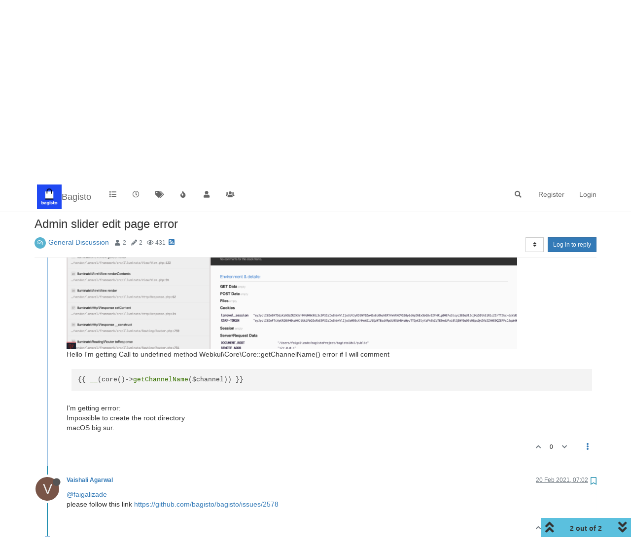

--- FILE ---
content_type: text/html; charset=utf-8
request_url: https://forums.bagisto.com/topic/2244/admin-slider-edit-page-error/2
body_size: 11843
content:
<!DOCTYPE html>
<html lang="en-GB" data-dir="ltr" style="direction: ltr;">
<head>
	<title>Admin slider edit page error | Bagisto Forum</title>
	<meta name="viewport" content="width&#x3D;device-width, initial-scale&#x3D;1.0" />
	<meta name="content-type" content="text/html; charset=UTF-8" />
	<meta name="apple-mobile-web-app-capable" content="yes" />
	<meta name="mobile-web-app-capable" content="yes" />
	<meta property="og:site_name" content="Bagisto" />
	<meta name="msapplication-badge" content="frequency=30; polling-uri=https://forums.bagisto.com/sitemap.xml" />
	<meta name="theme-color" content="#ffffff" />
	<meta name="keywords" content="Bagisto Forum,eCommerce Framework Discussion,eCommerce Framework on Laravel,Open Source eCommerce Framework" />
	<meta name="msapplication-square150x150logo" content="/assets/uploads/system/site-logo.jpg" />
	<meta name="title" content="Admin slider edit page error" />
	<meta name="description" content="@faigalizade please follow this link https://github.com/bagisto/bagisto/issues/2578 " />
	<meta property="og:title" content="Admin slider edit page error" />
	<meta property="og:description" content="@faigalizade please follow this link https://github.com/bagisto/bagisto/issues/2578 " />
	<meta property="og:type" content="article" />
	<meta property="article:published_time" content="2021-02-19T22:36:58.441Z" />
	<meta property="article:modified_time" content="2021-02-20T07:02:59.522Z" />
	<meta property="article:section" content="General Discussion" />
	<meta property="og:image" content="https://forums.bagisto.com/assets/uploads/system/site-logo.jpg" />
	<meta property="og:image:url" content="https://forums.bagisto.com/assets/uploads/system/site-logo.jpg" />
	<meta property="og:image:width" content="undefined" />
	<meta property="og:image:height" content="undefined" />
	<meta property="og:url" content="https://forums.bagisto.com/topic/2244/admin-slider-edit-page-error/2" />
	
	<link rel="stylesheet" type="text/css" href="/assets/client.css?v=5pjanenhh7r" />
	<link rel="icon" type="image/x-icon" href="/assets/uploads/system/favicon.ico?v&#x3D;5pjanenhh7r" />
	<link rel="manifest" href="/manifest.webmanifest" crossorigin="use-credentials" />
	<link rel="search" type="application/opensearchdescription+xml" title="Bagisto" href="/osd.xml" />
	<link rel="apple-touch-icon" href="/assets/images/touch/512.png" />
	<link rel="icon" sizes="36x36" href="/assets/images/touch/36.png" />
	<link rel="icon" sizes="48x48" href="/assets/images/touch/48.png" />
	<link rel="icon" sizes="72x72" href="/assets/images/touch/72.png" />
	<link rel="icon" sizes="96x96" href="/assets/images/touch/96.png" />
	<link rel="icon" sizes="144x144" href="/assets/images/touch/144.png" />
	<link rel="icon" sizes="192x192" href="/assets/images/touch/192.png" />
	<link rel="icon" sizes="512x512" href="/assets/images/touch/512.png" />
	<link rel="prefetch" href="/assets/src/modules/composer.js?v&#x3D;5pjanenhh7r" />
	<link rel="prefetch" href="/assets/src/modules/composer/uploads.js?v&#x3D;5pjanenhh7r" />
	<link rel="prefetch" href="/assets/src/modules/composer/drafts.js?v&#x3D;5pjanenhh7r" />
	<link rel="prefetch" href="/assets/src/modules/composer/tags.js?v&#x3D;5pjanenhh7r" />
	<link rel="prefetch" href="/assets/src/modules/composer/categoryList.js?v&#x3D;5pjanenhh7r" />
	<link rel="prefetch" href="/assets/src/modules/composer/resize.js?v&#x3D;5pjanenhh7r" />
	<link rel="prefetch" href="/assets/src/modules/composer/autocomplete.js?v&#x3D;5pjanenhh7r" />
	<link rel="prefetch" href="/assets/templates/composer.tpl?v&#x3D;5pjanenhh7r" />
	<link rel="prefetch" href="/assets/language/en-GB/topic.json?v&#x3D;5pjanenhh7r" />
	<link rel="prefetch" href="/assets/language/en-GB/modules.json?v&#x3D;5pjanenhh7r" />
	<link rel="prefetch" href="/assets/language/en-GB/tags.json?v&#x3D;5pjanenhh7r" />
	<link rel="prefetch stylesheet" href="/assets/plugins/nodebb-plugin-markdown/styles/default.css" />
	<link rel="prefetch" href="/assets/language/en-GB/markdown.json?v&#x3D;5pjanenhh7r" />
	<link rel="stylesheet" href="https://forums.bagisto.com/assets/plugins/nodebb-plugin-emoji/emoji/styles.css?v&#x3D;5pjanenhh7r" />
	<link rel="canonical" href="https://forums.bagisto.com/topic/2244/admin-slider-edit-page-error" />
	<link rel="alternate" type="application/rss+xml" href="/topic/2244.rss" />
	<link rel="up" href="https://forums.bagisto.com/category/2/general-discussion" />
	

	<script>
		var config = JSON.parse('{"relative_path":"","upload_url":"/assets/uploads","asset_base_url":"/assets","assetBaseUrl":"/assets","siteTitle":"Bagisto","browserTitle":"Bagisto Forum","titleLayout":"&#123;pageTitle&#125; | &#123;browserTitle&#125;","showSiteTitle":true,"maintenanceMode":false,"minimumTitleLength":3,"maximumTitleLength":255,"minimumPostLength":8,"maximumPostLength":32767,"minimumTagsPerTopic":0,"maximumTagsPerTopic":5,"minimumTagLength":3,"maximumTagLength":15,"undoTimeout":10000,"useOutgoingLinksPage":false,"allowGuestHandles":false,"allowTopicsThumbnail":false,"usePagination":false,"disableChat":false,"disableChatMessageEditing":false,"maximumChatMessageLength":1000,"socketioTransports":["polling","websocket"],"socketioOrigins":"*:*","websocketAddress":"","maxReconnectionAttempts":5,"reconnectionDelay":1500,"topicsPerPage":20,"postsPerPage":20,"maximumFileSize":2048,"theme:id":"nodebb-theme-persona","theme:src":"","defaultLang":"en-GB","userLang":"en-GB","loggedIn":false,"uid":-1,"cache-buster":"v=5pjanenhh7r","topicPostSort":"oldest_to_newest","categoryTopicSort":"oldest_to_newest","searchEnabled":true,"searchDefaultInQuick":"titles","bootswatchSkin":"","enablePostHistory":true,"timeagoCutoff":30,"timeagoCodes":["af","am","ar","az-short","az","be","bg","bs","ca","cs","cy","da","de-short","de","dv","el","en-short","en","es-short","es","et","eu","fa-short","fa","fi","fr-short","fr","gl","he","hr","hu","hy","id","is","it-short","it","ja","jv","ko","ky","lt","lv","mk","nl","no","pl","pt-br-short","pt-br","pt-short","pt","ro","rs","ru","rw","si","sk","sl","sq","sr","sv","th","tr-short","tr","uk","ur","uz","vi","zh-CN","zh-TW"],"cookies":{"enabled":false,"message":"[[global:cookies.message]]","dismiss":"[[global:cookies.accept]]","link":"[[global:cookies.learn_more]]","link_url":"https:&#x2F;&#x2F;www.cookiesandyou.com"},"thumbs":{"size":512},"iconBackgrounds":["#f44336","#e91e63","#9c27b0","#673ab7","#3f51b5","#2196f3","#009688","#1b5e20","#33691e","#827717","#e65100","#ff5722","#795548","#607d8b"],"emailPrompt":1,"useragent":{"isYaBrowser":false,"isAuthoritative":true,"isMobile":false,"isMobileNative":false,"isTablet":false,"isiPad":false,"isiPod":false,"isiPhone":false,"isiPhoneNative":false,"isAndroid":false,"isAndroidNative":false,"isBlackberry":false,"isOpera":false,"isIE":false,"isEdge":false,"isIECompatibilityMode":false,"isSafari":false,"isFirefox":false,"isWebkit":false,"isChrome":true,"isKonqueror":false,"isOmniWeb":false,"isSeaMonkey":false,"isFlock":false,"isAmaya":false,"isPhantomJS":false,"isEpiphany":false,"isDesktop":true,"isWindows":false,"isLinux":false,"isLinux64":false,"isMac":true,"isChromeOS":false,"isBada":false,"isSamsung":false,"isRaspberry":false,"isBot":false,"isCurl":false,"isAndroidTablet":false,"isWinJs":false,"isKindleFire":false,"isSilk":false,"isCaptive":false,"isSmartTV":false,"isUC":false,"isFacebook":false,"isAlamoFire":false,"isElectron":false,"silkAccelerated":false,"browser":"Chrome","version":"131.0.0.0","os":"OS X","platform":"Apple Mac","geoIp":{},"source":"Mozilla/5.0 (Macintosh; Intel Mac OS X 10_15_7) AppleWebKit/537.36 (KHTML, like Gecko) Chrome/131.0.0.0 Safari/537.36; ClaudeBot/1.0; +claudebot@anthropic.com)","isWechat":false},"acpLang":"undefined","topicSearchEnabled":false,"hideSubCategories":false,"hideCategoryLastPost":false,"enableQuickReply":false,"composer-default":{},"markdown":{"highlight":1,"highlightLinesLanguageList":[],"theme":"default.css","defaultHighlightLanguage":""},"emojiCustomFirst":false,"recentCards":{"title":"Recent Topics","opacity":"1.0","enableCarousel":0,"enableCarouselPagination":0},"spam-be-gone":{}}');
		var app = {
			user: JSON.parse('{"uid":0,"username":"Guest","displayname":"Guest","userslug":"","fullname":"Guest","email":"","icon:text":"?","icon:bgColor":"#aaa","groupTitle":"","groupTitleArray":[],"status":"offline","reputation":0,"email:confirmed":false,"unreadData":{"":{},"new":{},"watched":{},"unreplied":{}},"isAdmin":false,"isGlobalMod":false,"isMod":false,"privileges":{"chat":false,"upload:post:image":false,"upload:post:file":false,"signature":false,"invite":false,"group:create":false,"search:content":false,"search:users":false,"search:tags":false,"view:users":false,"view:tags":true,"view:groups":true,"local:login":false,"ban":false,"mute":false,"view:users:info":false},"timeagoCode":"en","offline":true,"isEmailConfirmSent":false}')
		};
		document.documentElement.style.setProperty('--panel-offset', `${localStorage.getItem('panelOffset') || 0}px`);
	</script>

	
	
	
	
	<style>.navbar-header{padding:5px}.navbar-brand{margin-left:5px}</style>
	
</head>

<body class="page-topic page-topic-2244 page-topic-admin-slider-edit-page-error page-topic-category-2 page-topic-category-general-discussion parent-category-2 page-status-200 theme-persona user-guest skin-noskin">
	<nav id="menu" class="slideout-menu hidden">
		<section class="menu-section" data-section="navigation">
	<ul class="menu-section-list"></ul>
</section>


	</nav>
	<nav id="chats-menu" class="slideout-menu hidden">
		
	</nav>

	<main id="panel" class="slideout-panel">
		<nav class="navbar navbar-default navbar-fixed-top header" id="header-menu" component="navbar">
			<div class="container">
							<div class="navbar-header">
				<button type="button" class="navbar-toggle pull-left" id="mobile-menu">
					<i class="fa fa-lg fa-fw fa-bars unread-count" data-content="0" data-unread-url="/unread"></i>
				</button>
				

				
				<div class="navbar-search visible-xs pull-right">
					<form action="/search" method="GET">
						<button type="button" class="btn btn-link"><i class="fa fa-lg fa-fw fa-search" title="Search"></i></button>
						<input autocomplete="off" type="text" class="form-control hidden" name="term" placeholder="Search"/>
						<button class="btn btn-primary hidden" type="submit"></button>
						<input type="text" class="hidden" name="in" value="titles" />
					</form>
					<div class="quick-search-container hidden">
						<div class="quick-search-results-container"></div>
					</div>
				</div>
				

				
				<a href="https://forums.bagisto.com/">
					<img alt="Bagisto Forum" class=" forum-logo" src="/assets/uploads/system/site-logo.jpg?v=5pjanenhh7r" />
				</a>
				
				
				<a href="https://forums.bagisto.com/">
					<h1 class="navbar-brand forum-title">Bagisto</h1>
				</a>
				

				<div component="navbar/title" class="visible-xs hidden">
					<span></span>
				</div>
			</div>

			<div id="nav-dropdown" class="hidden-xs">
				
				
				<ul id="logged-out-menu" class="nav navbar-nav navbar-right">
					
					<li>
						<a href="/register">
							<i class="fa fa-pencil fa-fw hidden-sm hidden-md hidden-lg"></i>
							<span>Register</span>
						</a>
					</li>
					
					<li>
						<a href="/login">
							<i class="fa fa-sign-in fa-fw hidden-sm hidden-md hidden-lg"></i>
							<span>Login</span>
						</a>
					</li>
				</ul>
				
				
				<ul class="nav navbar-nav navbar-right">
					<li>
						<form id="search-form" class="navbar-form navbar-right hidden-xs" role="search" method="GET">
							<button id="search-button" type="button" class="btn btn-link"><i class="fa fa-search fa-fw" title="Search"></i></button>
							<div class="hidden" id="search-fields">
								<div class="form-group">
									<input autocomplete="off" type="text" class="form-control" placeholder="Search" name="query" value="">
									<a href="#"><i class="fa fa-gears fa-fw advanced-search-link"></i></a>
								</div>
								<button type="submit" class="btn btn-default hide">Search</button>
							</div>
						</form>
						<div id="quick-search-container" class="quick-search-container hidden">
							<div class="checkbox filter-category">
								<label>
									<input type="checkbox" checked><span class="name"></span>
								</label>
							</div>
							<div class="text-center loading-indicator"><i class="fa fa-spinner fa-spin"></i></div>
							<div class="quick-search-results-container"></div>
						</div>
					</li>
					<li class="visible-xs" id="search-menu">
						<a href="/search">
							<i class="fa fa-search fa-fw"></i> Search
						</a>
					</li>
				</ul>
				

				<ul class="nav navbar-nav navbar-right hidden-xs">
					<li>
						<a href="#" id="reconnect" class="hide" title="Looks like your connection to Bagisto was lost, please wait while we try to reconnect.">
							<i class="fa fa-check"></i>
						</a>
					</li>
				</ul>

				<ul id="main-nav" class="nav navbar-nav">
					
					
					<li class="">
						<a title="Categories" class="navigation-link "
						 href="&#x2F;categories" >
							
							<i class="fa fa-fw fa-list" data-content=""></i>
							
							
							<span class="visible-xs-inline">Categories</span>
							
							
						</a>
						
					</li>
					
					
					
					<li class="">
						<a title="Recent" class="navigation-link "
						 href="&#x2F;recent" >
							
							<i class="fa fa-fw fa-clock-o" data-content=""></i>
							
							
							<span class="visible-xs-inline">Recent</span>
							
							
						</a>
						
					</li>
					
					
					
					<li class="">
						<a title="Tags" class="navigation-link "
						 href="&#x2F;tags" >
							
							<i class="fa fa-fw fa-tags" data-content=""></i>
							
							
							<span class="visible-xs-inline">Tags</span>
							
							
						</a>
						
					</li>
					
					
					
					<li class="">
						<a title="Popular" class="navigation-link "
						 href="&#x2F;popular" >
							
							<i class="fa fa-fw fa-fire" data-content=""></i>
							
							
							<span class="visible-xs-inline">Popular</span>
							
							
						</a>
						
					</li>
					
					
					
					<li class="">
						<a title="Users" class="navigation-link "
						 href="&#x2F;users" >
							
							<i class="fa fa-fw fa-user" data-content=""></i>
							
							
							<span class="visible-xs-inline">Users</span>
							
							
						</a>
						
					</li>
					
					
					
					<li class="">
						<a title="Groups" class="navigation-link "
						 href="&#x2F;groups" >
							
							<i class="fa fa-fw fa-group" data-content=""></i>
							
							
							<span class="visible-xs-inline">Groups</span>
							
							
						</a>
						
					</li>
					
					
				</ul>

				
			</div>

			</div>
		</nav>
		<div class="container" id="content">
		<noscript>
    <div class="alert alert-danger">
        <p>
            Your browser does not seem to support JavaScript. As a result, your viewing experience will be diminished, and you have been placed in <strong>read-only mode</strong>.
        </p>
        <p>
            Please download a browser that supports JavaScript, or enable it if it's disabled (i.e. NoScript).
        </p>
    </div>
</noscript>
		
<div data-widget-area="header">
	
</div>
<div class="row">
	<div class="topic col-lg-12">
		<div class="topic-header">
			<h1 component="post/header" class="" itemprop="name">
				<span class="topic-title">
					<span component="topic/labels">
						<i component="topic/scheduled" class="fa fa-clock-o hidden" title="Scheduled"></i>
						<i component="topic/pinned" class="fa fa-thumb-tack hidden" title="Pinned"></i>
						<i component="topic/locked" class="fa fa-lock hidden" title="Locked"></i>
						<i class="fa fa-arrow-circle-right hidden" title="Moved"></i>
						
					</span>
					<span component="topic/title">Admin slider edit page error</span>
				</span>
			</h1>

			<div class="topic-info clearfix">
				<div class="category-item inline-block">
					<div role="presentation" class="icon pull-left" style="background-color: #59b3d0; color: #ffffff;">
						<i class="fa fa-fw fa-comments-o"></i>
					</div>
					<a href="/category/2/general-discussion">General Discussion</a>
				</div>

				<div class="tags tag-list inline-block hidden-xs">
					
				</div>
				<div class="inline-block hidden-xs">
					<div class="stats text-muted">
	<i class="fa fa-fw fa-user" title="Posters"></i>
	<span title="2" class="human-readable-number">2</span>
</div>
<div class="stats text-muted">
	<i class="fa fa-fw fa-pencil" title="Posts"></i>
	<span component="topic/post-count" title="2" class="human-readable-number">2</span>
</div>
<div class="stats text-muted">
	<i class="fa fa-fw fa-eye" title="Views"></i>
	<span class="human-readable-number" title="431">431</span>
</div>
				</div>
				
				<a class="hidden-xs" target="_blank" href="/topic/2244.rss"><i class="fa fa-rss-square"></i></a>
				
				

				<div class="topic-main-buttons pull-right inline-block">
	<span class="loading-indicator btn pull-left hidden" done="0">
		<span class="hidden-xs">Loading More Posts</span> <i class="fa fa-refresh fa-spin"></i>
	</span>

	

	

	<div title="Sort by" class="btn-group bottom-sheet hidden-xs" component="thread/sort">
	<button class="btn btn-sm btn-default dropdown-toggle" data-toggle="dropdown" type="button">
	<span><i class="fa fa-fw fa-sort"></i></span></button>
	<ul class="dropdown-menu dropdown-menu-right">
		<li><a href="#" class="oldest_to_newest" data-sort="oldest_to_newest"><i class="fa fa-fw"></i> Oldest to Newest</a></li>
		<li><a href="#" class="newest_to_oldest" data-sort="newest_to_oldest"><i class="fa fa-fw"></i> Newest to Oldest</a></li>
		<li><a href="#" class="most_votes" data-sort="most_votes"><i class="fa fa-fw"></i> Most Votes</a></li>
	</ul>
</div>


	<div class="inline-block">
	
	</div>
	<div component="topic/reply/container" class="btn-group action-bar bottom-sheet hidden">
	<a href="/compose?tid=2244&title=Admin slider edit page error" class="btn btn-sm btn-primary" component="topic/reply" data-ajaxify="false" role="button"><i class="fa fa-reply visible-xs-inline"></i><span class="visible-sm-inline visible-md-inline visible-lg-inline"> Reply</span></a>
	<button type="button" class="btn btn-sm btn-primary dropdown-toggle" data-toggle="dropdown">
		<span class="caret"></span>
	</button>
	<ul class="dropdown-menu pull-right" role="menu">
		<li><a href="#" component="topic/reply-as-topic">Reply as topic</a></li>
	</ul>
</div>




<a component="topic/reply/guest" href="/login" class="btn btn-sm btn-primary">Log in to reply</a>


</div>

			</div>
		</div>
		

		
		<div component="topic/deleted/message" class="alert alert-warning hidden clearfix">
    <span class="pull-left">This topic has been deleted. Only users with topic management privileges can see it.</span>
    <span class="pull-right">
        
    </span>
</div>
		

		<ul component="topic" class="posts timeline" data-tid="2244" data-cid="2">
			
				<li component="post" class="  topic-owner-post" data-index="0" data-pid="7472" data-uid="7084" data-timestamp="1613774218441" data-username="faigalizade" data-userslug="faigalizade" itemscope itemtype="http://schema.org/Comment">
					<a component="post/anchor" data-index="0" id="0"></a>

					<meta itemprop="datePublished" content="2021-02-19T22:36:58.441Z">
					<meta itemprop="dateModified" content="">

					<div class="clearfix post-header">
	<div class="icon pull-left">
		<a href="/user/faigalizade">
			<span class="avatar  avatar-sm2x avatar-rounded" alt="faigalizade" title="faigalizade" data-uid="7084" loading="lazy" component="user/picture" style="background-color: #673ab7;">F</span>
			<i component="user/status" class="fa fa-circle status offline" title="Offline"></i>
		</a>
	</div>

	<small class="pull-left">
		<strong>
			<a href="/user/faigalizade" itemprop="author" data-username="faigalizade" data-uid="7084">faigalizade</a>
		</strong>

		

		

		<span class="visible-xs-inline-block visible-sm-inline-block visible-md-inline-block visible-lg-inline-block">
			

			<span>
				
			</span>
		</span>

	</small>
	<small class="pull-right">
		<span class="bookmarked"><i class="fa fa-bookmark-o"></i></span>
	</small>
	<small class="pull-right">
		<i component="post/edit-indicator" class="fa fa-pencil-square edit-icon hidden"></i>

		<small data-editor="" component="post/editor" class="hidden">last edited by  <span class="timeago" title=""></span></small>

		<span class="visible-xs-inline-block visible-sm-inline-block visible-md-inline-block visible-lg-inline-block">
			<a class="permalink" href="/post/7472"><span class="timeago" title="2021-02-19T22:36:58.441Z"></span></a>
		</span>
	</small>
</div>

<br />

<div class="content" component="post/content" itemprop="text">
	<p dir="auto"><img src="/assets/uploads/files/1613774123716-%D1%81%D0%BD%D0%B8%D0%BC%D0%BE%D0%BA-%D1%8D%D0%BA%D1%80%D0%B0%D0%BD%D0%B0-2021-02-20-%D0%B2-2.33.26-am.png" alt="Снимок экрана 2021-02-20 в 2.33.26 AM.png" class=" img-responsive img-markdown" /><br />
Hello I'm getting Call to undefined method Webkul\Core\Core::getChannelName() error if I will  comment</p>
<pre><code>{{ __(core()-&gt;getChannelName($channel)) }}
</code></pre>
<p dir="auto">I'm getting errror:<br />
Impossible to create the root directory<br />
macOS big sur.</p>

</div>

<div class="post-footer">
	

	<div class="clearfix">
	
	<a component="post/reply-count" data-target-component="post/replies/container" href="#" class="threaded-replies no-select pull-left hidden">
		<span component="post/reply-count/avatars" class="avatars ">
			
		</span>

		<span class="replies-count" component="post/reply-count/text" data-replies="0">1 Reply</span>
		<span class="replies-last hidden-xs">Last reply <span class="timeago" title=""></span></span>

		<i class="fa fa-fw fa-chevron-right" component="post/replies/open"></i>
		<i class="fa fa-fw fa-chevron-down hidden" component="post/replies/close"></i>
		<i class="fa fa-fw fa-spin fa-spinner hidden" component="post/replies/loading"></i>
	</a>
	

	<small class="pull-right">
		<!-- This partial intentionally left blank; overwritten by nodebb-plugin-reactions -->
		<span class="post-tools">
			<a component="post/reply" href="#" class="no-select hidden">Reply</a>
			<a component="post/quote" href="#" class="no-select hidden">Quote</a>
		</span>

		
		<span class="votes">
			<a component="post/upvote" href="#" class="">
				<i class="fa fa-chevron-up"></i>
			</a>

			<span component="post/vote-count" data-votes="0">0</span>

			
			<a component="post/downvote" href="#" class="">
				<i class="fa fa-chevron-down"></i>
			</a>
			
		</span>
		

		<span component="post/tools" class="dropdown moderator-tools bottom-sheet ">
	<a href="#" data-toggle="dropdown" data-ajaxify="false"><i class="fa fa-fw fa-ellipsis-v"></i></a>
	<ul class="dropdown-menu dropdown-menu-right hidden" role="menu"></ul>
</span>

	</small>
	</div>
	<div component="post/replies/container"></div>
</div>
				</li>
				
			
				<li component="post" class="  " data-index="1" data-pid="7474" data-uid="1501" data-timestamp="1613804579522" data-username="Vaishali Agarwal" data-userslug="vaishali-agarwal" itemscope itemtype="http://schema.org/Comment">
					<a component="post/anchor" data-index="1" id="1"></a>

					<meta itemprop="datePublished" content="2021-02-20T07:02:59.522Z">
					<meta itemprop="dateModified" content="">

					<div class="clearfix post-header">
	<div class="icon pull-left">
		<a href="/user/vaishali-agarwal">
			<span class="avatar  avatar-sm2x avatar-rounded" alt="Vaishali Agarwal" title="Vaishali Agarwal" data-uid="1501" loading="lazy" component="user/picture" style="background-color: #795548;">V</span>
			<i component="user/status" class="fa fa-circle status offline" title="Offline"></i>
		</a>
	</div>

	<small class="pull-left">
		<strong>
			<a href="/user/vaishali-agarwal" itemprop="author" data-username="Vaishali Agarwal" data-uid="1501">Vaishali Agarwal</a>
		</strong>

		

		

		<span class="visible-xs-inline-block visible-sm-inline-block visible-md-inline-block visible-lg-inline-block">
			

			<span>
				
			</span>
		</span>

	</small>
	<small class="pull-right">
		<span class="bookmarked"><i class="fa fa-bookmark-o"></i></span>
	</small>
	<small class="pull-right">
		<i component="post/edit-indicator" class="fa fa-pencil-square edit-icon hidden"></i>

		<small data-editor="" component="post/editor" class="hidden">last edited by  <span class="timeago" title=""></span></small>

		<span class="visible-xs-inline-block visible-sm-inline-block visible-md-inline-block visible-lg-inline-block">
			<a class="permalink" href="/post/7474"><span class="timeago" title="2021-02-20T07:02:59.522Z"></span></a>
		</span>
	</small>
</div>

<br />

<div class="content" component="post/content" itemprop="text">
	<p dir="auto"><a class="plugin-mentions-user plugin-mentions-a" href="https://forums.bagisto.com/uid/7084">@faigalizade</a><br />
please follow this link <a href="https://github.com/bagisto/bagisto/issues/2578" rel="nofollow ugc">https://github.com/bagisto/bagisto/issues/2578</a></p>

</div>

<div class="post-footer">
	

	<div class="clearfix">
	
	<a component="post/reply-count" data-target-component="post/replies/container" href="#" class="threaded-replies no-select pull-left hidden">
		<span component="post/reply-count/avatars" class="avatars ">
			
		</span>

		<span class="replies-count" component="post/reply-count/text" data-replies="0">1 Reply</span>
		<span class="replies-last hidden-xs">Last reply <span class="timeago" title=""></span></span>

		<i class="fa fa-fw fa-chevron-right" component="post/replies/open"></i>
		<i class="fa fa-fw fa-chevron-down hidden" component="post/replies/close"></i>
		<i class="fa fa-fw fa-spin fa-spinner hidden" component="post/replies/loading"></i>
	</a>
	

	<small class="pull-right">
		<!-- This partial intentionally left blank; overwritten by nodebb-plugin-reactions -->
		<span class="post-tools">
			<a component="post/reply" href="#" class="no-select hidden">Reply</a>
			<a component="post/quote" href="#" class="no-select hidden">Quote</a>
		</span>

		
		<span class="votes">
			<a component="post/upvote" href="#" class="">
				<i class="fa fa-chevron-up"></i>
			</a>

			<span component="post/vote-count" data-votes="0">0</span>

			
			<a component="post/downvote" href="#" class="">
				<i class="fa fa-chevron-down"></i>
			</a>
			
		</span>
		

		<span component="post/tools" class="dropdown moderator-tools bottom-sheet ">
	<a href="#" data-toggle="dropdown" data-ajaxify="false"><i class="fa fa-fw fa-ellipsis-v"></i></a>
	<ul class="dropdown-menu dropdown-menu-right hidden" role="menu"></ul>
</span>

	</small>
	</div>
	<div component="post/replies/container"></div>
</div>
				</li>
				
			
		</ul>

		

		

		

		<div class="pagination-block text-center">
    <div class="progress-bar"></div>
    <div class="wrapper dropup">
        <i class="fa fa-2x fa-angle-double-up pointer fa-fw pagetop"></i>

        <a href="#" class="dropdown-toggle" data-toggle="dropdown">
            <span class="pagination-text"></span>
        </a>

        <i class="fa fa-2x fa-angle-double-down pointer fa-fw pagebottom"></i>
        <ul class="dropdown-menu dropdown-menu-right" role="menu">
            <li>
                <div class="row">
                    <div class="col-xs-8 post-content"></div>
                    <div class="col-xs-4 text-right">
                        <div class="scroller-content">
                            <span class="pointer pagetop">First post <i class="fa fa-angle-double-up"></i></span>
                            <div class="scroller-container">
                                <div class="scroller-thumb">
                                    <span class="thumb-text"></span>
                                    <div class="scroller-thumb-icon"></div>
                                </div>
                            </div>
                            <span class="pointer pagebottom">Last post <i class="fa fa-angle-double-down"></i></span>
                        </div>
                    </div>
                </div>
                <div class="row">
                    <div class="col-xs-6">
                        <button id="myNextPostBtn" class="btn btn-default form-control" disabled>Go to my next post</button>
                    </div>
                    <div class="col-xs-6">
                        <input type="number" class="form-control" id="indexInput" placeholder="Go to post index">
                    </div>
                </div>
            </li>
        </ul>
    </div>
</div>

	</div>
	<div data-widget-area="sidebar" class="col-lg-3 col-sm-12 hidden">
		
	</div>
</div>

<div data-widget-area="footer">
	
</div>


<noscript>
	<div component="pagination" class="text-center pagination-container hidden">
	<ul class="pagination hidden-xs">
		<li class="previous pull-left disabled">
			<a href="?" data-page="1"><i class="fa fa-chevron-left"></i> </a>
		</li>

		

		<li class="next pull-right disabled">
			<a href="?" data-page="1"> <i class="fa fa-chevron-right"></i></a>
		</li>
	</ul>

	<ul class="pagination hidden-sm hidden-md hidden-lg">
		<li class="first disabled">
			<a href="?" data-page="1"><i class="fa fa-fast-backward"></i> </a>
		</li>

		<li class="previous disabled">
			<a href="?" data-page="1"><i class="fa fa-chevron-left"></i> </a>
		</li>

		<li component="pagination/select-page" class="page select-page">
			<a href="#">1 / 1</a>
		</li>

		<li class="next disabled">
			<a href="?" data-page="1"> <i class="fa fa-chevron-right"></i></a>
		</li>

		<li class="last disabled">
			<a href="?" data-page="1"><i class="fa fa-fast-forward"></i> </a>
		</li>
	</ul>
</div>
</noscript>

<script id="ajaxify-data" type="application/json">{"cid":2,"lastposttime":1613804579522,"mainPid":7472,"postcount":2,"slug":"2244/admin-slider-edit-page-error","tid":2244,"timestamp":1613774218441,"title":"Admin slider edit page error","uid":7084,"viewcount":431,"teaserPid":7474,"postercount":2,"deleted":0,"locked":0,"pinned":0,"pinExpiry":0,"upvotes":0,"downvotes":0,"deleterUid":0,"titleRaw":"Admin slider edit page error","timestampISO":"2021-02-19T22:36:58.441Z","scheduled":false,"lastposttimeISO":"2021-02-20T07:02:59.522Z","pinExpiryISO":"","votes":0,"tags":[],"thumbs":[],"posts":[{"content":"<p dir=\"auto\"><img src=\"/assets/uploads/files/1613774123716-%D1%81%D0%BD%D0%B8%D0%BC%D0%BE%D0%BA-%D1%8D%D0%BA%D1%80%D0%B0%D0%BD%D0%B0-2021-02-20-%D0%B2-2.33.26-am.png\" alt=\"Снимок экрана 2021-02-20 в 2.33.26 AM.png\" class=\" img-responsive img-markdown\" /><br />\nHello I'm getting Call to undefined method Webkul\\Core\\Core::getChannelName() error if I will  comment<\/p>\n<pre><code>{{ __(core()-&gt;getChannelName($channel)) }}\n<\/code><\/pre>\n<p dir=\"auto\">I'm getting errror:<br />\nImpossible to create the root directory<br />\nmacOS big sur.<\/p>\n","pid":7472,"tid":2244,"timestamp":1613774218441,"uid":7084,"deleted":0,"upvotes":0,"downvotes":0,"deleterUid":0,"edited":0,"replies":{"hasMore":false,"users":[],"text":"[[topic:one_reply_to_this_post]]","count":0},"bookmarks":0,"votes":0,"timestampISO":"2021-02-19T22:36:58.441Z","editedISO":"","index":0,"eventStart":1613774218441,"eventEnd":1613804579522,"user":{"uid":7084,"username":"faigalizade","userslug":"faigalizade","reputation":0,"postcount":1,"topiccount":1,"picture":null,"signature":"","banned":false,"banned:expire":0,"status":"offline","lastonline":1615649556122,"groupTitle":null,"mutedUntil":0,"displayname":"faigalizade","groupTitleArray":[],"icon:text":"F","icon:bgColor":"#673ab7","lastonlineISO":"2021-03-13T15:32:36.122Z","banned_until":0,"banned_until_readable":"Not Banned","muted":false,"selectedGroups":[],"custom_profile_info":[]},"editor":null,"bookmarked":false,"upvoted":false,"downvoted":false,"selfPost":false,"events":[],"topicOwnerPost":true,"display_edit_tools":false,"display_delete_tools":false,"display_moderator_tools":false,"display_move_tools":false,"display_post_menu":true},{"content":"<p dir=\"auto\"><a class=\"plugin-mentions-user plugin-mentions-a\" href=\"https://forums.bagisto.com/uid/7084\">@faigalizade<\/a><br />\nplease follow this link <a href=\"https://github.com/bagisto/bagisto/issues/2578\" rel=\"nofollow ugc\">https://github.com/bagisto/bagisto/issues/2578<\/a><\/p>\n","pid":7474,"tid":2244,"timestamp":1613804579522,"uid":1501,"deleted":0,"upvotes":0,"downvotes":0,"deleterUid":0,"edited":0,"replies":{"hasMore":false,"users":[],"text":"[[topic:one_reply_to_this_post]]","count":0},"bookmarks":0,"votes":0,"timestampISO":"2021-02-20T07:02:59.522Z","editedISO":"","index":1,"eventStart":1613804579522,"eventEnd":1768785412831,"user":{"uid":1501,"username":"Vaishali Agarwal","userslug":"vaishali-agarwal","reputation":42,"postcount":1264,"topiccount":4,"picture":null,"signature":"","banned":false,"banned:expire":0,"status":"offline","lastonline":1630160358359,"groupTitle":null,"mutedUntil":0,"displayname":"Vaishali Agarwal","groupTitleArray":[],"icon:text":"V","icon:bgColor":"#795548","lastonlineISO":"2021-08-28T14:19:18.359Z","banned_until":0,"banned_until_readable":"Not Banned","muted":false,"selectedGroups":[],"custom_profile_info":[]},"editor":null,"bookmarked":false,"upvoted":false,"downvoted":false,"selfPost":false,"events":[],"topicOwnerPost":false,"display_edit_tools":false,"display_delete_tools":false,"display_moderator_tools":false,"display_move_tools":false,"display_post_menu":true}],"events":[],"category":{"bgColor":"#59b3d0","cid":2,"class":"col-md-3 col-xs-6","color":"#ffffff","description":"A place to talk about whatever you want","descriptionParsed":"<p>A place to talk about whatever you want<\/p>\n","disabled":0,"icon":"fa-comments-o","imageClass":"cover","link":"","name":"General Discussion","numRecentReplies":1,"order":2,"parentCid":0,"post_count":6652,"slug":"2/general-discussion","topic_count":1754,"subCategoriesPerPage":10,"minTags":0,"maxTags":5,"postQueue":1,"isSection":0,"totalPostCount":6652,"totalTopicCount":1754},"tagWhitelist":[],"minTags":0,"maxTags":5,"thread_tools":[],"isFollowing":false,"isNotFollowing":true,"isIgnoring":false,"bookmark":null,"postSharing":[{"id":"facebook","name":"Facebook","class":"fa-facebook","activated":true},{"id":"twitter","name":"Twitter","class":"fa-twitter","activated":true}],"deleter":null,"merger":null,"related":[],"unreplied":false,"icons":[],"privileges":{"topics:reply":false,"topics:read":true,"topics:schedule":false,"topics:tag":false,"topics:delete":false,"posts:edit":false,"posts:history":false,"posts:delete":false,"posts:view_deleted":false,"read":true,"purge":false,"view_thread_tools":false,"editable":false,"deletable":false,"view_deleted":false,"view_scheduled":false,"isAdminOrMod":false,"disabled":0,"tid":"2244","uid":-1},"topicStaleDays":60,"reputation:disabled":0,"downvote:disabled":0,"feeds:disableRSS":0,"signatures:hideDuplicates":0,"bookmarkThreshold":5,"necroThreshold":7,"postEditDuration":0,"postDeleteDuration":0,"scrollToMyPost":true,"updateUrlWithPostIndex":true,"allowMultipleBadges":false,"privateUploads":false,"showPostPreviewsOnHover":true,"rssFeedUrl":"/topic/2244.rss","postIndex":2,"breadcrumbs":[{"text":"[[global:home]]","url":"/"},{"text":"General Discussion","url":"/category/2/general-discussion","cid":2},{"text":"Admin slider edit page error"}],"pagination":{"prev":{"page":1,"active":false},"next":{"page":1,"active":false},"first":{"page":1,"active":true},"last":{"page":1,"active":true},"rel":[],"pages":[],"currentPage":1,"pageCount":1},"loggedIn":false,"relative_path":"","template":{"name":"topic","topic":true},"url":"/topic/2244/admin-slider-edit-page-error/2","bodyClass":"page-topic page-topic-2244 page-topic-admin-slider-edit-page-error page-topic-category-2 page-topic-category-general-discussion parent-category-2 page-status-200 theme-persona user-guest","_header":{"tags":{"meta":[{"name":"viewport","content":"width&#x3D;device-width, initial-scale&#x3D;1.0"},{"name":"content-type","content":"text/html; charset=UTF-8","noEscape":true},{"name":"apple-mobile-web-app-capable","content":"yes"},{"name":"mobile-web-app-capable","content":"yes"},{"property":"og:site_name","content":"Bagisto"},{"name":"msapplication-badge","content":"frequency=30; polling-uri=https://forums.bagisto.com/sitemap.xml","noEscape":true},{"name":"theme-color","content":"#ffffff"},{"name":"keywords","content":"Bagisto Forum,eCommerce Framework Discussion,eCommerce Framework on Laravel,Open Source eCommerce Framework"},{"name":"msapplication-square150x150logo","content":"/assets/uploads/system/site-logo.jpg","noEscape":true},{"name":"title","content":"Admin slider edit page error"},{"name":"description","content":"@faigalizade please follow this link https://github.com/bagisto/bagisto/issues/2578 "},{"property":"og:title","content":"Admin slider edit page error"},{"property":"og:description","content":"@faigalizade please follow this link https://github.com/bagisto/bagisto/issues/2578 "},{"property":"og:type","content":"article"},{"property":"article:published_time","content":"2021-02-19T22:36:58.441Z"},{"property":"article:modified_time","content":"2021-02-20T07:02:59.522Z"},{"property":"article:section","content":"General Discussion"},{"property":"og:image","content":"https://forums.bagisto.com/assets/uploads/system/site-logo.jpg","noEscape":true},{"property":"og:image:url","content":"https://forums.bagisto.com/assets/uploads/system/site-logo.jpg","noEscape":true},{"property":"og:image:width","content":"undefined"},{"property":"og:image:height","content":"undefined"},{"content":"https://forums.bagisto.com/topic/2244/admin-slider-edit-page-error/2","property":"og:url"}],"link":[{"rel":"icon","type":"image/x-icon","href":"/assets/uploads/system/favicon.ico?v&#x3D;5pjanenhh7r"},{"rel":"manifest","href":"/manifest.webmanifest","crossorigin":"use-credentials"},{"rel":"search","type":"application/opensearchdescription+xml","title":"Bagisto","href":"/osd.xml"},{"rel":"apple-touch-icon","href":"/assets/images/touch/512.png"},{"rel":"icon","sizes":"36x36","href":"/assets/images/touch/36.png"},{"rel":"icon","sizes":"48x48","href":"/assets/images/touch/48.png"},{"rel":"icon","sizes":"72x72","href":"/assets/images/touch/72.png"},{"rel":"icon","sizes":"96x96","href":"/assets/images/touch/96.png"},{"rel":"icon","sizes":"144x144","href":"/assets/images/touch/144.png"},{"rel":"icon","sizes":"192x192","href":"/assets/images/touch/192.png"},{"rel":"icon","sizes":"512x512","href":"/assets/images/touch/512.png"},{"rel":"prefetch","href":"/assets/src/modules/composer.js?v&#x3D;5pjanenhh7r"},{"rel":"prefetch","href":"/assets/src/modules/composer/uploads.js?v&#x3D;5pjanenhh7r"},{"rel":"prefetch","href":"/assets/src/modules/composer/drafts.js?v&#x3D;5pjanenhh7r"},{"rel":"prefetch","href":"/assets/src/modules/composer/tags.js?v&#x3D;5pjanenhh7r"},{"rel":"prefetch","href":"/assets/src/modules/composer/categoryList.js?v&#x3D;5pjanenhh7r"},{"rel":"prefetch","href":"/assets/src/modules/composer/resize.js?v&#x3D;5pjanenhh7r"},{"rel":"prefetch","href":"/assets/src/modules/composer/autocomplete.js?v&#x3D;5pjanenhh7r"},{"rel":"prefetch","href":"/assets/templates/composer.tpl?v&#x3D;5pjanenhh7r"},{"rel":"prefetch","href":"/assets/language/en-GB/topic.json?v&#x3D;5pjanenhh7r"},{"rel":"prefetch","href":"/assets/language/en-GB/modules.json?v&#x3D;5pjanenhh7r"},{"rel":"prefetch","href":"/assets/language/en-GB/tags.json?v&#x3D;5pjanenhh7r"},{"rel":"prefetch stylesheet","type":"","href":"/assets/plugins/nodebb-plugin-markdown/styles/default.css"},{"rel":"prefetch","href":"/assets/language/en-GB/markdown.json?v&#x3D;5pjanenhh7r"},{"rel":"stylesheet","href":"https://forums.bagisto.com/assets/plugins/nodebb-plugin-emoji/emoji/styles.css?v&#x3D;5pjanenhh7r"},{"rel":"canonical","href":"https://forums.bagisto.com/topic/2244/admin-slider-edit-page-error"},{"rel":"alternate","type":"application/rss+xml","href":"/topic/2244.rss"},{"rel":"up","href":"https://forums.bagisto.com/category/2/general-discussion"}]}},"widgets":{}}</script>		</div><!-- /.container#content -->
	</main>
	

	<script defer src="/assets/nodebb.min.js?v=5pjanenhh7r"></script>



<script>
    if (document.readyState === 'loading') {
        document.addEventListener('DOMContentLoaded', prepareFooter);
    } else {
        prepareFooter();
    }

    function prepareFooter() {
        

        $(document).ready(function () {
            app.coldLoad();
        });
    }
</script>
</body>
</html>
